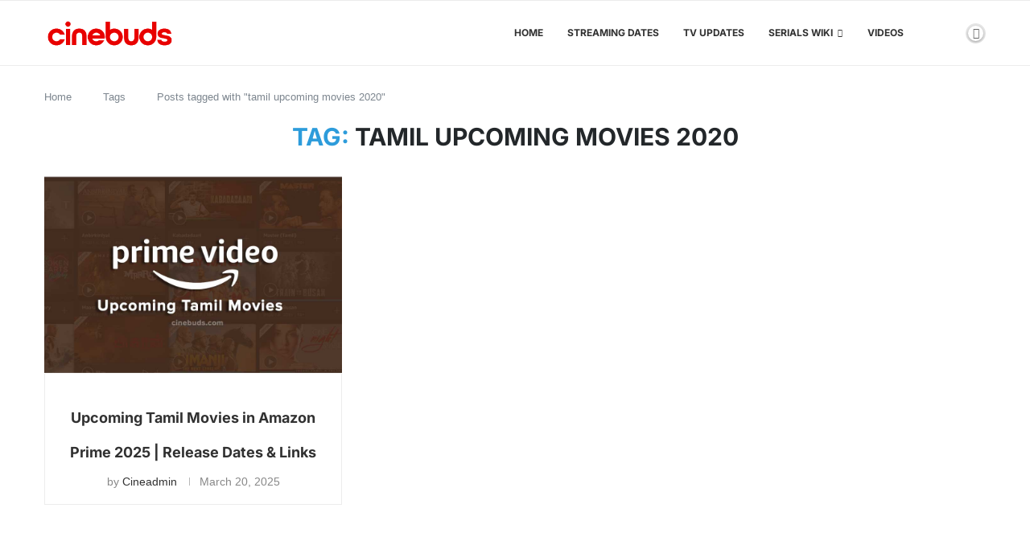

--- FILE ---
content_type: text/html; charset=utf-8
request_url: https://www.google.com/recaptcha/api2/aframe
body_size: 248
content:
<!DOCTYPE HTML><html><head><meta http-equiv="content-type" content="text/html; charset=UTF-8"></head><body><script nonce="nAgMi4jtmPdEIIzamo9W2Q">/** Anti-fraud and anti-abuse applications only. See google.com/recaptcha */ try{var clients={'sodar':'https://pagead2.googlesyndication.com/pagead/sodar?'};window.addEventListener("message",function(a){try{if(a.source===window.parent){var b=JSON.parse(a.data);var c=clients[b['id']];if(c){var d=document.createElement('img');d.src=c+b['params']+'&rc='+(localStorage.getItem("rc::a")?sessionStorage.getItem("rc::b"):"");window.document.body.appendChild(d);sessionStorage.setItem("rc::e",parseInt(sessionStorage.getItem("rc::e")||0)+1);localStorage.setItem("rc::h",'1769094507343');}}}catch(b){}});window.parent.postMessage("_grecaptcha_ready", "*");}catch(b){}</script></body></html>